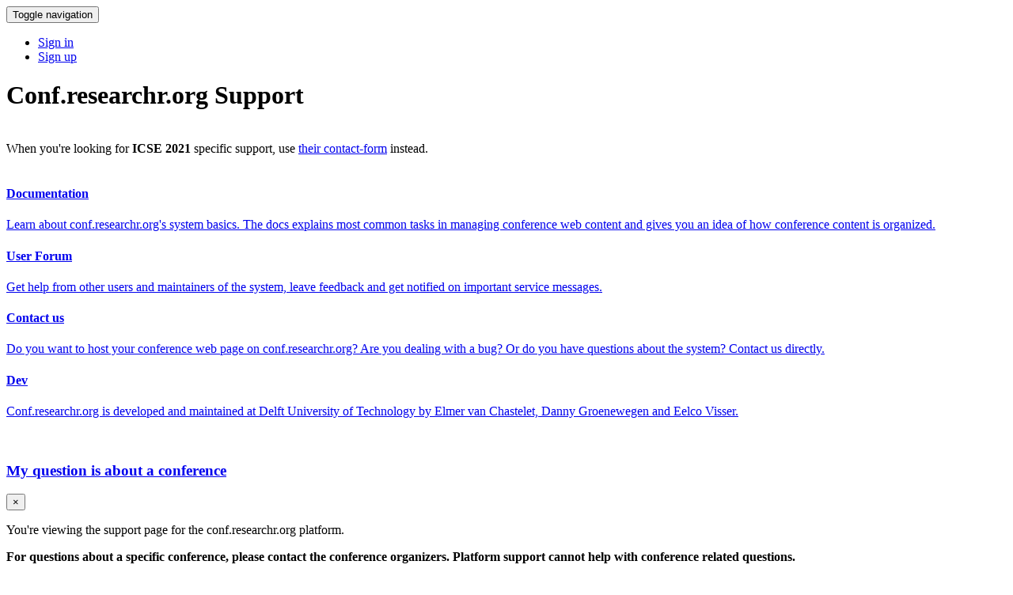

--- FILE ---
content_type: text/html;charset=UTF-8
request_url: https://2021.icse-conferences.org/support/issta-2018
body_size: 7121
content:
<!DOCTYPE html>
<html>
<head>
<meta name="viewport" content="width=device-width, initial-scale=1, maximum-scale=1">
<meta http-equiv="Content-Type" content="text/html; charset=utf-8">
<link href="https://2021.icse-conferences.org/favicon.ico?28d37e6d7e5e12d24c39bdba0f4f3cfd" rel="shortcut icon" type="image/x-icon" />
<link href="https://2021.icse-conferences.org/stylesheets/common_.css?d7bcca3579a066193caf560ede9d6399" rel="stylesheet" type="text/css" />
<title>Conf.researchr.org Support - </title>
<script type="text/javascript">var show_webdsl_debug=false;</script>
<script type="text/javascript">var contextpath="https://2021.icse-conferences.org";</script>
<link rel="stylesheet" href="https://2021.icse-conferences.org/stylesheets/bootstrap/css/bootstrap.min.css?7f89537eaf606bff49f5cc1a7c24dbca" type="text/css" /><link rel="stylesheet" href="https://2021.icse-conferences.org/stylesheets/conf.css?aea62a205acccc434d707e81d3b9bbc9" type="text/css" /><link rel="stylesheet" href="https://2021.icse-conferences.org/stylesheets/logobar.css?d68c282160782c2b5f5bfb8ceb47a30e" type="text/css" /><link rel="stylesheet" href="https://2021.icse-conferences.org/stylesheets/theme.bootstrap_3.min.css?6867e70881e6ed2c03b6c9cf9c3152e0" type="text/css" /><script type="text/javascript" src="//code.jquery.com/jquery-3.5.1.min.js"></script>
<script type="text/javascript" src="https://2021.icse-conferences.org/javascript/jquery.tablesorter.combined.min.js?285b21976326641f8f1b910492e6d5d0"></script>
<script type="text/javascript" src="https://2021.icse-conferences.org/javascript/jquery.tablesorter.pager.min.js?4551cdfea66f45a11ae5548f3d50a06f"></script>
<script type="text/javascript" src="https://2021.icse-conferences.org/javascript/tablesorter-init.js?ee6babedf1a6be960e4543a1bb57b421"></script>
<script type="text/javascript" src="https://2021.icse-conferences.org/javascript/bootstrap/js/bootstrap.min.js?2f34b630ffe30ba2ff2b91e3f3c322a1"></script>
<script type="text/javascript" src="https://2021.icse-conferences.org/javascript/notify.min.js?e86d399917a84b69a4683f504c7a7813"></script>
<script type="text/javascript" src="https://2021.icse-conferences.org/javascript/ajax.js?2dbd1cc4f8f2d52ae9c879d7346f4f8a"></script>
<script type="text/javascript">function loadCaptcha(elemid){
        grecaptcha.render(elemid, {
          'sitekey' : '6LeXBy4UAAAAADDJDqeYP9OFn9xRRQitgYpVm3lD'
        });
      }
      var captchaInitialized = false;
    </script><script src="https://www.recaptcha.net/recaptcha/api.js?onload=onloadCallback&amp;render=explicit" async="true" defer="true"></script>
<script async src="https://www.googletagmanager.com/gtag/js?id=G-4G0QWEKVQS"></script>
<script>window.dataLayer = window.dataLayer || [];function gtag(){dataLayer.push(arguments);}gtag('js', new Date());gtag('config', 'G-4G0QWEKVQS', {'cookie_domain': 'auto', 'anonymizeIp': true });gtag('config', 'UA-9607501-2', {'cookie_domain': 'auto', 'anonymizeIp': true });</script>
<script type="text/javascript">function collapseIndicator( containerElemId ){
          $( document ).ready(function(){
            var colElem = $('#' + containerElemId + ':not([data-collapse-handler])').attr('data-collapse-handler', 'true').find('.collapse').addBack('.collapse');
            colElem.on('shown.bs.collapse hidden.bs.collapse', function () {
                $(this).prev().find('.glyphicon:first').toggleClass('glyphicon-chevron-right glyphicon-chevron-down');
            })
          })
        }
      </script>
<script type="text/javascript">var onloadCallback = function() { if('77ab7c3e26642e4012713833a0936a7e'.length){ loadCaptcha('77ab7c3e26642e4012713833a0936a7e'); } captchaInitialized = true};
    </script>
<meta prefix='og: http://ogp.me/ns#' property='og:title' content='Conf.researchr.org Support - '>
<meta name='description' content=''>
<meta  prefix='og: http://ogp.me/ns#' property='og:description' content=''>
<script type="text/javascript">function addEventModalLoadOnClick( containerNode ){
        $(containerNode).find( "a[data-event-modal]" ).on("click", function(e){
          var eventId = $(this).data("event-modal"); 
          var modalElem = $("#modal-" + eventId);
          if(modalElem.length){
            modalElem.modal({ backdrop: 'static', keyboard: true}, 'show');
          } else {
            var loaderElem = $("#event-modal-loader");
            loaderElem.find("input.event-id-input").val( eventId );
            loaderElem.find("#load-modal-action").click();
          }
          e.preventDefault();
        } );
      }
    </script><script type="text/javascript">function addStarredEventOnClick( containerNode ){
        $(containerNode).find( "[data-event-star]" ).on("click", function(e){
          var eventId = $(this).data("event-star"); 
          var starEventFormElem = $("#event-star-form");
          starEventFormElem.find("input.event-id-input").val( eventId );
          starEventFormElem.find("#star-event-action").click();
          e.preventDefault();
          e.stopPropagation();
        } );
      }
    </script><script type="text/javascript">function pauseOnCloseModal( modalid ){
        //pauses video (only youtube at the moment) when closing modal
        $('#' + modalid).on('hidden.bs.modal', function () {
          $(this).find('.embed-container iframe[src*=enablejsapi]').each( function(){ this.contentWindow.postMessage('{"event":"command","func":"pauseVideo","args":""}', '*') } );
        } )
      }
    </script>
</head>
<body id="support"><div class="frame"><div class="navbar navbar-default"><div class="container"><div class="navbar-header"><button type="button" data-toggle="collapse" data-target="#navigationbar" class="navbar-toggle"><span class="sr-only">Toggle navigation</span><span class="icon-bar"></span><span class="icon-bar"></span><span class="icon-bar"></span></button></div><div id="navigationbar" class="navigationbar collapse navbar-collapse"><div class="navbar-right"><ul class="block nav navbar-nav"><li class="block"><a href="https://conf.researchr.org/signin/conf/https%3A%5Es%5Es2021.icse-conferences.org%5Essupport%5Esissta-2018" rel="nofollow" class="navigate">Sign in</a></li><li class="block"><a href="https://conf.researchr.org/signup/conf" class="navigate">Sign up</a></li></ul></div></div></div></div><div id="content" class="container"><div class="page-header"><h1>Conf.researchr.org Support</h1></div><br>When you're looking for <strong>ICSE 2021</strong> specific support, use <a href="https://2021.icse-conferences.org/contact" class="navigate">their contact-form</a> instead.<br><br><div class="row"><div class="col-sm-3 support-option"><a href="http://conf-docs.readthedocs.io/" target="_blank" class="navigate"><span class="glyphicon glyphicon-book"></span><h4>Documentation</h4><span class="support-info">Learn about conf.researchr.org's system basics. The docs explains most common tasks in managing conference web content and gives you an idea of how conference content is organized.</span></a></div><div class="col-sm-3 support-option"><a href="https://groups.google.com/forum/#!forum/conf-researchr-org" target="_blank" class="navigate"><span class="glyphicon glyphicon-comment"></span><h4>User Forum</h4><span class="support-info">Get help from other users and maintainers of the system, leave feedback and get notified on important service messages.</span></a></div><div class="col-sm-3 support-option"><a href="javascript:void(0)" onclick="$('.contact-form').fadeToggle(200); $('.contact-form .auto-focus').focus(); void(0);"><span class="glyphicon glyphicon-envelope"></span><h4>Contact us</h4><span class="support-info">Do you want to host your conference web page on conf.researchr.org? Are you dealing with a bug? Or do you have questions about the system? Contact us directly.</span></a></div><div class="col-sm-3 support-option"><a href="http://pl.ewi.tudelft.nl/" target="_blank" class="navigate"><span class="glyphicon glyphicon-console"></span><h4>Dev</h4><span class="support-info">Conf.researchr.org is developed and maintained at Delft University of Technology by Elmer van Chastelet, Danny Groenewegen and Eelco Visser.</span></a></div></div><div class="row contact-form"><div class="col-sm-12"><br><br><div id="f3160f688d3206b268fdc8d93e6b3706" role="tablist" aria-multiselectable="true" class="panel-group"><div class="panel panel-primary"><div role="tab" id="f3160f688d3206b268fdc8d93e6b3706b29bfb091e9422eea148ac77102a6bca" class="panel-heading clearfix"><h3 class="panel-title"><a role="button" data-toggle="collapse" data-parent="#f3160f688d3206b268fdc8d93e6b3706" href="#collapsef3160f688d3206b268fdc8d93e6b3706b29bfb091e9422eea148ac77102a6bca" aria-expanded="false" aria-controls="collapsef3160f688d3206b268fdc8d93e6b3706b29bfb091e9422eea148ac77102a6bca" class="collapsed"><span class="glyphicon glyphicon-chevron-right"></span> <script type="text/javascript">collapseIndicator( 'f3160f688d3206b268fdc8d93e6b3706' ) </script>My question is about a conference</a></h3></div><div id="collapsef3160f688d3206b268fdc8d93e6b3706b29bfb091e9422eea148ac77102a6bca" role="tabpanel" aria-labelledby="f3160f688d3206b268fdc8d93e6b3706b29bfb091e9422eea148ac77102a6bca" class="panel-collapse collapse"><div class="panel-body"><div class="alert alert-dismissible alert-info"><button type="button" data-dismiss="alert" aria-label="Close" class="close"><span aria-hidden="true">&times;</span></button><p>You're viewing the support page for the conf.researchr.org platform.</p><p><strong>For questions about a specific conference, please contact the conference organizers. Platform support cannot help with conference related questions.</strong></p></div>When you're looking for <strong>ICSE 2021</strong> specific support, use <a href="https://2021.icse-conferences.org/contact" class="navigate">their contact-form</a> instead.</div></div></div><div class="panel panel-primary"><div role="tab" id="f3160f688d3206b268fdc8d93e6b3706aacb0e4fdacaa299304731c7dab61d90" class="panel-heading clearfix"><h3 class="panel-title"><a role="button" data-toggle="collapse" data-parent="#f3160f688d3206b268fdc8d93e6b3706" href="#collapsef3160f688d3206b268fdc8d93e6b3706aacb0e4fdacaa299304731c7dab61d90" aria-expanded="false" aria-controls="collapsef3160f688d3206b268fdc8d93e6b3706aacb0e4fdacaa299304731c7dab61d90" class="collapsed"><span class="glyphicon glyphicon-chevron-right"></span> <script type="text/javascript">collapseIndicator( 'f3160f688d3206b268fdc8d93e6b3706' ) </script>My question is about the conf.researchr.org platform</a></h3></div><div id="collapsef3160f688d3206b268fdc8d93e6b3706aacb0e4fdacaa299304731c7dab61d90" role="tabpanel" aria-labelledby="f3160f688d3206b268fdc8d93e6b3706aacb0e4fdacaa299304731c7dab61d90" class="panel-collapse collapse"><div class="panel-body"><form name="form11390898770e19fa1cba9c8e7d976855ee0744d0b97" id="form11390898770e19fa1cba9c8e7d976855ee0744d0b97" action="https://2021.icse-conferences.org/support/issta-2018" accept-charset="UTF-8" method="POST" role="form" class="form-horizontal"><input type="hidden" name="form11390898770e19fa1cba9c8e7d976855ee0744d0b97" value="1" /><input type="hidden" name="context" value="icse-2021" /><span class="help-block">In case you have questions regarding a specific conference hosted on conf.researchr.org, please contact the organizers. This contact option is solely for support questions about conf.researchr.org, the content management system used for conference websites.</span><div class="row form-group "><label for="b4d7969d0a457d90641094208d02d4d3" class="control-label col-sm-2">Your Email Address</label><div class="col-sm-10"><input id="b4d7969d0a457d90641094208d02d4d3" name="3241e4fff710595aec9be1178b220730" type="text" value="" class="inputEmail form-control"/></div></div><div class="row form-group "><label for="e2755a831d1b0a84e5016c9bc491cf60" class="control-label col-sm-2">Your Name</label><div class="col-sm-10"><input id="e2755a831d1b0a84e5016c9bc491cf60" name="982f4b30ae3686f5bd437d6618cc7209" type="text" value="" class="inputString form-control"/></div></div><div class="row form-group "><label for="cfe71fe58a81bac1a5795d1c0ac069fe" class="control-label col-sm-2">Subject</label><div class="col-sm-10"><input id="cfe71fe58a81bac1a5795d1c0ac069fe" name="f5e0acc2eccefa7ff600c63ecd0a17b0" type="text" value="" class="inputString form-control auto-focus"/></div></div><div class="row form-group "><label for="67fc22b47856c9a654a121c35cc9844e" class="control-label col-sm-2">Message</label><div class="col-sm-10"><textarea id="67fc22b47856c9a654a121c35cc9844e" name="2dabd9db134a1e9bba888296abbd9d7c" class="inputTextarea inputWikiText form-control"></textarea></div></div><div class="row form-group "><label for="8071780baf1242695456460d6b782a5b" class="control-label col-sm-2">I am human</label><div class="col-sm-10"><div id="77ab7c3e26642e4012713833a0936a7e" class="g-recaptcha"></div><script type="text/javascript">if(captchaInitialized){ loadCaptcha('77ab7c3e26642e4012713833a0936a7e') }</script></div></div><div class="row form-group"><div class="col-sm-offset-2 col-sm-10"><button style="position: absolute; left: -9999px; width: 1px; height: 1px;" onclick='javascript:serverInvoke("https://2021.icse-conferences.org/support/issta-2018?__action__link__=1","supportConferenceEdition_ta9ConferenceEdition_Email_String_String_WikiText_Email_Bool_ia0_da40bcbe6b19098923da6b4486d543b1", [{"name":"context", "value":"icse-2021"},],"form11390898770e19fa1cba9c8e7d976855ee0744d0b97", this.nextSibling, true,"1"); return false;'></button><a submitid="supportConferenceEdition_ta9ConferenceEdition_Email_String_String_WikiText_Email_Bool_ia0_da40bcbe6b19098923da6b4486d543b1" href="javascript:void(0)" onclick="javascript:loadImageElem=this;$(this.previousSibling).click()" class="btn btn-primary enableOnChange btn btn-default">Send</a></div></div></form></div></div></div></div></div></div><div id="messages-placeholder" class="alert alert-warning" style="display:none;"><a data-dismiss="alert" class="close">x</a><em>Mon 19 Jan 15:14</em></div></div><div id="notifications-ph" class="webdsl-placeholder"></div><div id="event-modal-loader" class="webdsl-placeholder"><form name="form_131600131703c411e65b13378d08eb1f6672b5a0259" id="form_131600131703c411e65b13378d08eb1f6672b5a0259" action="https://2021.icse-conferences.org/eventDetailsModalByAjaxConferenceEdition" accept-charset="UTF-8" method="POST" class="hidden"><input type="hidden" name="form_131600131703c411e65b13378d08eb1f6672b5a0259" value="1" /><input type="hidden" name="context" value="conf" /><input name="ae03f7f6f951d515a297b161e922205d" type="text" value="" class="inputString form-control event-id-input"/><button style="position: absolute; left: -9999px; width: 1px; height: 1px;" onclick='javascript:serverInvoke("https://2021.icse-conferences.org/eventDetailsModalByAjaxConferenceEdition","eventDetailsModalByAjaxConferenceEdition_ia0_3c411e65b13378d08eb1f6672b5a0259", [{"name":"context", "value":"conf"},],"form_131600131703c411e65b13378d08eb1f6672b5a0259", this.nextSibling, false,"event-modal-loader"); return false;'></button><a submitid="eventDetailsModalByAjaxConferenceEdition_ia0_3c411e65b13378d08eb1f6672b5a0259" href="javascript:void(0)" onclick="javascript:loadImageElem=this;$(this.previousSibling).click()" id="load-modal-action"></a></form></div><div id="event-star-form" class="webdsl-placeholder"><form name="form_509860938088b48fd14544d4239b498a2cf339e02b" id="form_509860938088b48fd14544d4239b498a2cf339e02b" action="https://2021.icse-conferences.org/eventStarByAjaxConferenceEdition" accept-charset="UTF-8" method="POST" class="hidden"><input type="hidden" name="form_509860938088b48fd14544d4239b498a2cf339e02b" value="1" /><input type="hidden" name="context" value="conf" /><input name="a0b55aa29cf9431a9461b359872014e3" type="text" value="" class="inputString form-control event-id-input"/><button style="position: absolute; left: -9999px; width: 1px; height: 1px;" onclick='javascript:serverInvoke("https://2021.icse-conferences.org/eventStarByAjaxConferenceEdition","eventStarByAjaxConferenceEdition_ia0_88b48fd14544d4239b498a2cf339e02b", [{"name":"context", "value":"conf"},],"form_509860938088b48fd14544d4239b498a2cf339e02b", this.nextSibling, false,"event-star-form"); return false;'></button><a submitid="eventStarByAjaxConferenceEdition_ia0_88b48fd14544d4239b498a2cf339e02b" href="javascript:void(0)" onclick="javascript:loadImageElem=this;$(this.previousSibling).click()" id="star-event-action"></a></form></div><div id="event-modals" class="webdsl-placeholder"></div><script type="text/javascript">(function(){
    var post_process_function = function(n){ var node=(n&&n.nodeType === 1)?n:document; addEventModalLoadOnClick(node); addStarredEventOnClick(node); };
    var original_post_process_func = ajax_post_process;
    ajax_post_process = function(){
      original_post_process_func.apply(this,arguments);
      post_process_function.apply(this,arguments);
    };
    $(document).ready( post_process_function );
  })();   
  </script><footer class="footer"><div class="container"><div class="footer-box"><div class="row"><div class="col-sm-3">using <a href="https://conf.researchr.org" class="navigate">conf.researchr.org</a> (<a href="http://yellowgrass.org/roadmap/conf.researchr.org" class="navigate">v1.72.1</a>)<br/><small><a href="https://conf.researchr.org/support/conf" target="_blank" class="navigate"><span class="glyphicon glyphicon-question-sign"></span> Support page</a></small><br/><small></small></div><div class="col-sm-5"></div><div class="col-sm-2"></div><div class="col-sm-2"><a href="https://conf.researchr.org/signup/conf" class="navigate">Sign Up</a></div></div></div></div></footer></div><script type="text/javascript">(function(){
    var post_process_function = function(n){ var node=(n&&n.nodeType === 1)?n:document; let defaultplacement = $(document).scrollLeft() > 100 ? 'auto left' : 'auto top'; $(node).find('[title]').each( function(i,el){ var $e=$(el);$e.tooltip({placement: function(tt, elem){ var attval = elem.getAttribute('data-placement'); return attval ? attval : defaultplacement; }, sanitize: false, container: 'body' }) } ).on('show.bs.tooltip', function () {  let el = this; while (el && window.getComputedStyle(el).position !== 'fixed') { el = el.parentElement; } if(el) $(this).data('bs.tooltip').options.container = el;});$('.tooltip.fade.in, .ui-tooltip-content').remove();  };
    var original_post_process_func = ajax_post_process;
    ajax_post_process = function(){
      original_post_process_func.apply(this,arguments);
      post_process_function.apply(this,arguments);
    };
    $(document).ready( post_process_function );
  })();   
  </script><script type="text/javascript">jQuery(document).ready(function($) {
        $(".clickable-row").click(function() {
          var href = $(this).attr("href");
          if( window.location.href.indexOf( href ) < 0 ){
            if ($(this).hasClass('new-window') ){
              window.open( href );
            } else {
              window.document.location = href;
            }
          }
        });
    });
    </script></body></html>
